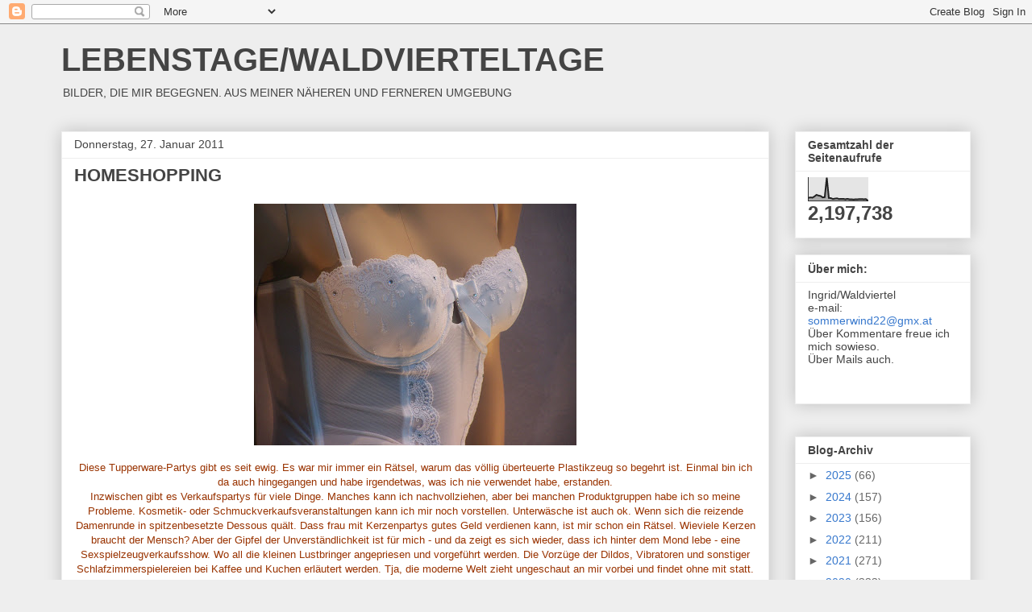

--- FILE ---
content_type: text/html; charset=UTF-8
request_url: https://waldviertelleben.blogspot.com/b/stats?style=BLACK_TRANSPARENT&timeRange=ALL_TIME&token=APq4FmCJRa3hk__vpiXrRTnEULomXvQ65Ck4Z9jy6nNRB5X11pysLabkom-6ltALKbfrt9JuJcD1zQrqxE3tXHcb1hOmuccjUA
body_size: -25
content:
{"total":2197738,"sparklineOptions":{"backgroundColor":{"fillOpacity":0.1,"fill":"#000000"},"series":[{"areaOpacity":0.3,"color":"#202020"}]},"sparklineData":[[0,13],[1,15],[2,14],[3,19],[4,26],[5,23],[6,21],[7,15],[8,16],[9,100],[10,13],[11,12],[12,8],[13,10],[14,11],[15,8],[16,9],[17,9],[18,7],[19,9],[20,7],[21,7],[22,6],[23,7],[24,7],[25,8],[26,8],[27,7],[28,8],[29,1]],"nextTickMs":3600000}